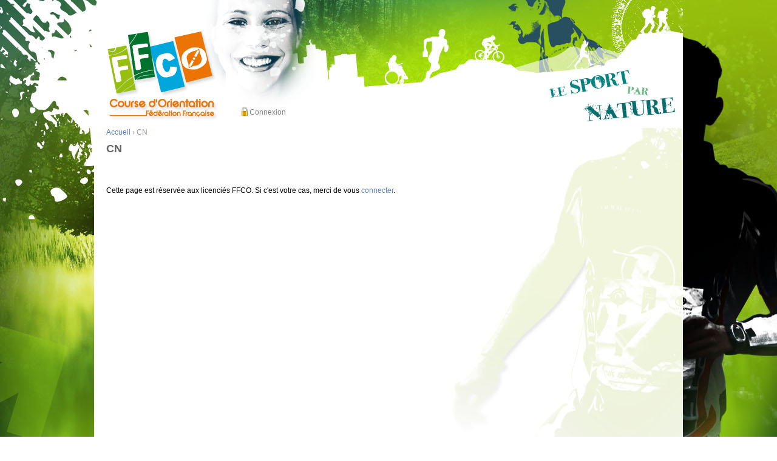

--- FILE ---
content_type: text/html; charset=utf-8
request_url: https://cn.ffcorientation.fr/cn/12934/?specialite=Ped&jour=14&mois=11&annee=2021
body_size: 1790
content:
<!DOCTYPE html PUBLIC "-//W3C//DTD XHTML 1.0 Strict//EN" "http://www.w3.org/TR/xhtml1/DTD/xhtml1-strict.dtd">



<html xmlns="http://www.w3.org/1999/xhtml" xml:lang="fr" lang="fr">

<head>

    <meta http-equiv="Content-Type" content="text/html; charset=UTF-8" />
    <link rel="icon" href="/static/img/favicon.ico" />
    <title>CN</title>
    
        <link type="text/css" rel="stylesheet" media="screen" href="/static/css/cn.css" />
    
    
    
    
    

</head>

<body><div id="screen"><div id="page">

    

    <div id="head">
        
            <a href="https://www.ffcorientation.fr"><img src="/static/img/logo.png" id="logo" alt="Retour au site fédéral" /></a>
            <div id="login">
                
                    <a href="/login/?next=/cn/12934/%3Fspecialite%3DPed%26jour%3D14%26mois%3D11%26annee%3D2021" class="lock">Connexion</a>
                
            </div>
<!--            <form id="search" method="get" action="% url haystack_search %">
                <input type="text" name="q" value="recherche..."
                    onfocus="if (this.value == 'recherche...') this.value=''"
                    onblur="if (this.value == '') this.value='recherche...'" />
                <input type="submit" value="OK" />
            </form>-->
            <img src="/static/img/accroche.png" id="accroche" alt="Le sport par nature" />
        
    </div>

    <div id="body">


<div class="breadcrumbs">
    <a href="/">Accueil</a> &rsaquo;
    CN
</div>


        

        <h1>CN</h1>

        <div id="content-main">

<p style="margin-top: 50px;">
	Cette page est réservée aux licenciés FFCO.
	
		Si c'est votre cas, merci de vous <a href="/login/?next=/cn/12934/%3Fspecialite%3DPed%26jour%3D14%26mois%3D11%26annee%3D2021">connecter</a>.
	
</p>

</div>
    </div>

    

</div></div></body>

</html>
